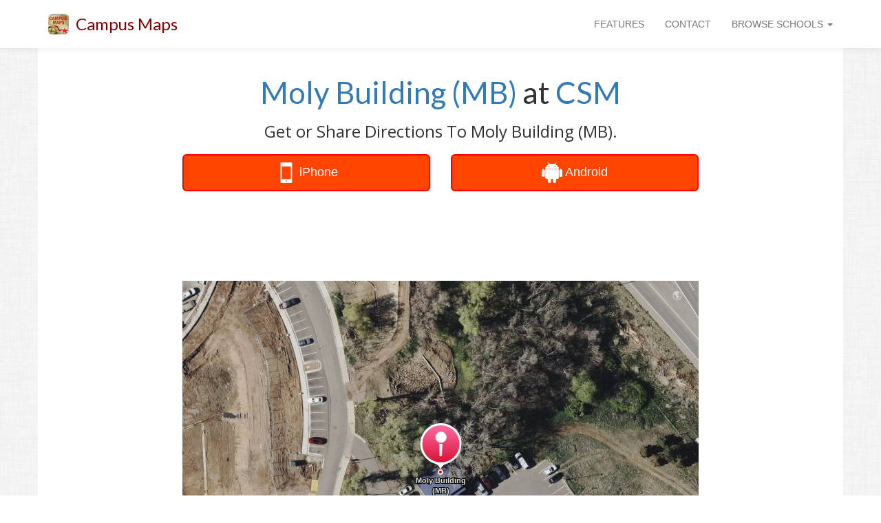

--- FILE ---
content_type: text/html
request_url: https://www.campus-maps.com/colorado-school-of-mines/moly-building-mb/
body_size: 13308
content:
<!doctype html><html lang="en"><meta charset="utf-8"><meta http-equiv="x-ua-compatible" content="IE=edge"><meta name="viewport" content="width=device-width,initial-scale=1,user-scalable=no,minimal-ui"><script src="https://ajax.googleapis.com/ajax/libs/jquery/1.12.4/jquery.min.js"></script>
<script src="https://netdna.bootstrapcdn.com/bootstrap/3.3.7/js/bootstrap.min.js"></script>
<link href="https://fonts.googleapis.com/css?family=Lato" rel="stylesheet"><link href="https://fonts.googleapis.com/css?family=Open+Sans" rel="stylesheet"><link rel="shortcut icon" href="https://www.campus-maps.com/assets/img/48x48.png"><link href="https://netdna.bootstrapcdn.com/bootstrap/3.3.7/css/bootstrap.min.css" rel="stylesheet"><link href="https://netdna.bootstrapcdn.com/font-awesome/4.7.0/css/font-awesome.min.css" rel="stylesheet" type="text/css"><style>body>div{transition:all .25s ease}</style><meta name="google-site-verification" content="UdIigaL-gzXphhi21QJqbMfwzEKxrN_FGET3UAq5uKE"><meta name="ahrefs-site-verification" content="9e276a674a82d216a7ce713e54e6dbdaeea74f512bc5530707fe5388a6cda19f"><title>Moly Building (MB) at CSM</title><meta name="description" content="Map of Moly Building (MB) at Colorado School of Mines"><link rel="canonical" href="https://www.campus-maps.com/colorado-school-of-mines/moly-building-mb/"><script src="https://cdn.apple-mapkit.com/mk/5.x.x/mapkit.js"></script><style>#main_message{text-align:center}#page_headline{margin-top:40px;margin-bottom:20px;font-size:44px;font-family:lato,sans-serif;font-weight:500}#page_subheadline{font-size:24px;font-family:open sans,sans-serif;font-weight:500}@media(max-width:992px){#page_headline{font-size:32px;margin-top:20px}#page_subheadline{font-size:18px}}@media(min-width:768px){body{background-image:url(/assets/img/background.png)}}</style><style>.row{background:#fff}</style><script type="text/javascript">(function(a,e,b,f,g,c,d){a[b]=a[b]||function(){(a[b].q=a[b].q||[]).push(arguments)},c=e.createElement(f),c.async=1,c.src="https://www.clarity.ms/tag/"+g,d=e.getElementsByTagName(f)[0],d.parentNode.insertBefore(c,d)})(window,document,"clarity","script","ou04z8hl9d")</script><script>(function(a,e,f,g,b,c,d){a.GoogleAnalyticsObject=b,a[b]=a[b]||function(){(a[b].q=a[b].q||[]).push(arguments)},a[b].l=1*new Date,c=e.createElement(f),d=e.getElementsByTagName(f)[0],c.async=1,c.src=g,d.parentNode.insertBefore(c,d)})(window,document,'script','//www.google-analytics.com/analytics.js','ga'),ga('create','UA-120904122-1',{cookieDomain:'auto',sampleRate:100,siteSpeedSampleRate:100}),ga('require','displayfeatures'),ga('send','pageview')</script><script>function logAction(a){ga('send','event',{eventCategory:a.cat1,eventAction:a.cat2,eventLabel:a.cat3,eventValue:a.v})}function createAction(b,c,d,e){var a=new Array;return a.cat1=b,a.cat2=c,a.cat3=d,a.v=e,a}</script><style>#global_navbar{min-height:70px}#global_navbar_brand_name,#global_navbar_rightside_content>li>a{padding-top:25px;padding-bottom:0;min-height:70px}#global_navbar_toggle{margin-top:18px;margin-bottom:18px}#navbar_spacer{margin-top:70px}#global_navbar{background:#fff;-webkit-box-shadow:0 2px 8px 0 rgba(50,50,50,8%);box-shadow:0 2px 8px rgba(50,50,50,8%);border:none}#global_navbar_brand_name{color:maroon;font-size:24px;font-family:lato,open sans,Helvetica Neue,Sans-serif}#global_navbar_brand_img{float:left;display:inline;margin-top:20px;margin-right:10px;height:30px}@media(max-width:992px){#global_navbar{min-height:50px}#global_navbar_brand_name,#global_navbar_rightside_content>li>a{padding-top:15px;padding-bottom:0;min-height:50px}#global_navbar_toggle{margin-top:8px;margin-bottom:8px}#global_navbar_brand_name{font-size:18px}#global_navbar_brand_img{margin-top:10px;margin-left:10px;margin-right:0}#navbar_spacer{margin-top:50px}}</style><nav class="navbar navbar-default navbar-fixed-top" id="global_navbar"><div class="container"><div class="navbar-header"><button type="button" class="navbar-toggle collapsed" data-toggle="collapse" data-target="#global_navbar_collapse_content" aria-expanded="false" id="global_navbar_toggle">
<span class="sr-only">Toggle navigation</span>
<span class="icon-bar"></span>
<span class="icon-bar"></span>
<span class="icon-bar"></span></button>
<img id="global_navbar_brand_img" src="https://www.campus-maps.com/assets/img/48x48.png">
<a id="global_navbar_brand_name" class="navbar-brand" href="https://www.campus-maps.com/">Campus Maps</a></div><div class="collapse navbar-collapse" id="global_navbar_collapse_content"><ul class="nav navbar-nav navbar-left" id="global_navbar_leftside_content"></ul><ul class="nav navbar-nav navbar-right" id="global_navbar_rightside_content"><li><a href="https://www.campus-maps.com/#features">FEATURES</a><li><a href="https://www.campus-maps.com/pages/contact/">CONTACT</a><li class="dropdown"><a href="#" class="dropdown-toggle" data-toggle="dropdown" role="button" aria-haspopup="true" aria-expanded="false">BROWSE SCHOOLS
<span class="caret"></span></a><ul class="dropdown-menu" style="max-height:500px;min-width:300px;overflow-y:auto"><li style="text-align:center"><span style="font-size:120%">Search Campus Maps:</span><br><input type="text" class="form-control" autocomplete="off" id="menu_search_box" placeholder="Search By School"><li class="divider"><li><a class="hideable_menu_item" href="https://www.campus-maps.com/acu/">Abilene Christian University Campus Map</a><li><a class="hideable_menu_item" href="https://www.campus-maps.com/adelphi-university/">Adelphi University Campus Map</a><li><a class="hideable_menu_item" href="https://www.campus-maps.com/american-river-college/">American River College Campus Map</a><li><a class="hideable_menu_item" href="https://www.campus-maps.com/american-university/">American University Campus Map</a><li><a class="hideable_menu_item" href="https://www.campus-maps.com/andrews-university/">Andrews University Campus Map</a><li><a class="hideable_menu_item" href="https://www.campus-maps.com/angelo-state-university/">Angelo State University Campus Map</a><li><a class="hideable_menu_item" href="https://www.campus-maps.com/appalachian-state-university/">Appalachian State University Campus Map</a><li><a class="hideable_menu_item" href="https://www.campus-maps.com/arizona-state-university/">Arizona State University Campus Map</a><li><a class="hideable_menu_item" href="https://www.campus-maps.com/armstrong-atlantic-state-university/">Georgia Southern University - Armstrong Campus Map</a><li><a class="hideable_menu_item" href="https://www.campus-maps.com/ashland-university/">Ashland University Campus Map</a><li><a class="hideable_menu_item" href="https://www.campus-maps.com/asu-beebe/">Arkansas State University - Beebe Campus Map</a><li><a class="hideable_menu_item" href="https://www.campus-maps.com/auburn-university/">Auburn University Campus Map</a><li><a class="hideable_menu_item" href="https://www.campus-maps.com/aurora-university/">Aurora University Campus Map</a><li><a class="hideable_menu_item" href="https://www.campus-maps.com/austin-peay-state-university/">Austin Peay State University Campus Map</a><li><a class="hideable_menu_item" href="https://www.campus-maps.com/azusa-pacific-university/">Azusa Pacific University Campus Map</a><li><a class="hideable_menu_item" href="https://www.campus-maps.com/ball-state-university/">Ball State University Campus Map</a><li><a class="hideable_menu_item" href="https://www.campus-maps.com/barry-university/">Barry University Campus Map</a><li><a class="hideable_menu_item" href="https://www.campus-maps.com/baylor/">Baylor University Campus Map</a><li><a class="hideable_menu_item" href="https://www.campus-maps.com/bellevue-university/">Bellevue University Campus Map</a><li><a class="hideable_menu_item" href="https://www.campus-maps.com/belmont-university/">Belmont University Campus Map</a><li><a class="hideable_menu_item" href="https://www.campus-maps.com/bemidji-state-university/">Bemidji State University Campus Map</a><li><a class="hideable_menu_item" href="https://www.campus-maps.com/bentley-university/">Bentley University Campus Map</a><li><a class="hideable_menu_item" href="https://www.campus-maps.com/bhsu/">Black Hills State University Campus Map</a><li><a class="hideable_menu_item" href="https://www.campus-maps.com/biola-university/">Biola University Campus Map</a><li><a class="hideable_menu_item" href="https://www.campus-maps.com/bloomsburg-university/">Bloomsburg University Campus Map</a><li><a class="hideable_menu_item" href="https://www.campus-maps.com/bradley-university/">Bradley University Campus Map</a><li><a class="hideable_menu_item" href="https://www.campus-maps.com/brown-university/">Brown University Campus Map</a><li><a class="hideable_menu_item" href="https://www.campus-maps.com/butler-university/">Butler University Campus Map</a><li><a class="hideable_menu_item" href="https://www.campus-maps.com/byu/">Brigham Young University Campus Map</a><li><a class="hideable_menu_item" href="https://www.campus-maps.com/california-university-of-pennsylvania/">California University of Pennsylvania Campus Map</a><li><a class="hideable_menu_item" href="https://www.campus-maps.com/cameron-university/">Cameron University Campus Map</a><li><a class="hideable_menu_item" href="https://www.campus-maps.com/campbell-university/">Campbell University Campus Map</a><li><a class="hideable_menu_item" href="https://www.campus-maps.com/campbellsville-university/">Campbellsville University Campus Map</a><li><a class="hideable_menu_item" href="https://www.campus-maps.com/cardinal-stritch-university/">Cardinal Stritch University Campus Map</a><li><a class="hideable_menu_item" href="https://www.campus-maps.com/central-michigan-university/">Central Michigan University Campus Map</a><li><a class="hideable_menu_item" href="https://www.campus-maps.com/chicago-state-university/">Chicago State University Campus Map</a><li><a class="hideable_menu_item" href="https://www.campus-maps.com/chico-state/">CSU Chico Campus Map</a><li><a class="hideable_menu_item" href="https://www.campus-maps.com/clemson-university/">Clemson University Campus Map</a><li><a class="hideable_menu_item" href="https://www.campus-maps.com/coastal-carolina-university/">Coastal Carolina University Campus Map</a><li><a class="hideable_menu_item" href="https://www.campus-maps.com/colorado-school-of-mines/">Colorado School of Mines Campus Map</a><li><a class="hideable_menu_item" href="https://www.campus-maps.com/colorado-state-university/">Colorado State University Campus Map</a><li><a class="hideable_menu_item" href="https://www.campus-maps.com/columbia-university/">Columbia University Campus Map</a><li><a class="hideable_menu_item" href="https://www.campus-maps.com/columbus-state-university/">Columbus State University Campus Map</a><li><a class="hideable_menu_item" href="https://www.campus-maps.com/concordia-university-chicago/">Concordia University Chicago Campus Map</a><li><a class="hideable_menu_item" href="https://www.campus-maps.com/coppin-state-university/">Coppin State University Campus Map</a><li><a class="hideable_menu_item" href="https://www.campus-maps.com/cornell-university/">Cornell University Campus Map</a><li><a class="hideable_menu_item" href="https://www.campus-maps.com/csudh/">Cal State Dominguez Hills Campus Map</a><li><a class="hideable_menu_item" href="https://www.campus-maps.com/csuf/">Cal State Fullerton Campus Map</a><li><a class="hideable_menu_item" href="https://www.campus-maps.com/csulb/">Cal State Long Beach Campus Map</a><li><a class="hideable_menu_item" href="https://www.campus-maps.com/csun/">Cal State Northridge Campus Map</a><li><a class="hideable_menu_item" href="https://www.campus-maps.com/csusb/">Cal State San Bernardino Campus Map</a><li><a class="hideable_menu_item" href="https://www.campus-maps.com/csusm/">Cal State San Marcos Campus Map</a><li><a class="hideable_menu_item" href="https://www.campus-maps.com/csustan/">CSU Stanislaus Campus Map</a><li><a class="hideable_menu_item" href="https://www.campus-maps.com/cu-boulder/">University of Colorado Boulder Campus Map</a><li><a class="hideable_menu_item" href="https://www.campus-maps.com/cuw/">Concordia University Wisconsin Campus Map</a><li><a class="hideable_menu_item" href="https://www.campus-maps.com/dartmouth-college/">Dartmouth College Campus Map</a><li><a class="hideable_menu_item" href="https://www.campus-maps.com/delta-state-university/">Delta State University Campus Map</a><li><a class="hideable_menu_item" href="https://www.campus-maps.com/depaul-university/">DePaul University Campus Map</a><li><a class="hideable_menu_item" href="https://www.campus-maps.com/drexel-university/">Drexel University Campus Map</a><li><a class="hideable_menu_item" href="https://www.campus-maps.com/east-carolina-university/">East Carolina University Campus Map</a><li><a class="hideable_menu_item" href="https://www.campus-maps.com/east-central-university/">East Central University Campus Map</a><li><a class="hideable_menu_item" href="https://www.campus-maps.com/eastern-michigan-university/">Eastern Michigan University Campus Map</a><li><a class="hideable_menu_item" href="https://www.campus-maps.com/edinboro/">Edinboro University Campus Map</a><li><a class="hideable_menu_item" href="https://www.campus-maps.com/emporia-state-university/">Emporia State University Campus Map</a><li><a class="hideable_menu_item" href="https://www.campus-maps.com/enmu-roswell/">Eastern New Mexico University Roswell Campus Map</a><li><a class="hideable_menu_item" href="https://www.campus-maps.com/enmu/">Eastern New Mexico University Campus Map</a><li><a class="hideable_menu_item" href="https://www.campus-maps.com/ewu/">Eastern Washington University Campus Map</a><li><a class="hideable_menu_item" href="https://www.campus-maps.com/fairmont-state-university/">Fairmont State University Campus Map</a><li><a class="hideable_menu_item" href="https://www.campus-maps.com/fau/">Florida Atlantic University - Boca Raton Campus Map</a><li><a class="hideable_menu_item" href="https://www.campus-maps.com/ferris-state-university/">Ferris State University Campus Map</a><li><a class="hideable_menu_item" href="https://www.campus-maps.com/fiu/">Florida International University Campus Map</a><li><a class="hideable_menu_item" href="https://www.campus-maps.com/florida-state-university/">Florida State University Campus Map</a><li><a class="hideable_menu_item" href="https://www.campus-maps.com/fresno-state/">Fresno State Campus Map</a><li><a class="hideable_menu_item" href="https://www.campus-maps.com/gannon-university/">Gannon University Campus Map</a><li><a class="hideable_menu_item" href="https://www.campus-maps.com/georgia-southern/">Georgia Southern University - Statesboro Campus Map</a><li><a class="hideable_menu_item" href="https://www.campus-maps.com/gmu/">George Mason University Campus Map</a><li><a class="hideable_menu_item" href="https://www.campus-maps.com/gonzaga-university/">Gonzaga University Campus Map</a><li><a class="hideable_menu_item" href="https://www.campus-maps.com/grand-canyon-university/">Grand Canyon University Campus Map</a><li><a class="hideable_menu_item" href="https://www.campus-maps.com/gsu/">Georgia State University Campus Map</a><li><a class="hideable_menu_item" href="https://www.campus-maps.com/hamline-university/">Hamline University Campus Map</a><li><a class="hideable_menu_item" href="https://www.campus-maps.com/hampton-university/">Hampton University Campus Map</a><li><a class="hideable_menu_item" href="https://www.campus-maps.com/hofstra-university/">Hofstra University Campus Map</a><li><a class="hideable_menu_item" href="https://www.campus-maps.com/humboldt-state-university/">Cal Poly Humboldt Campus Map</a><li><a class="hideable_menu_item" href="https://www.campus-maps.com/idaho-state-university/">Idaho State University - Pocatello Campus Map</a><li><a class="hideable_menu_item" href="https://www.campus-maps.com/iit/">Illinois Institute of Technology Campus Map</a><li><a class="hideable_menu_item" href="https://www.campus-maps.com/illinois-state/">Illinois State University Campus Map</a><li><a class="hideable_menu_item" href="https://www.campus-maps.com/indiana-state-university/">Indiana State University Campus Map</a><li><a class="hideable_menu_item" href="https://www.campus-maps.com/iowa-state-university/">Iowa State University Campus Map</a><li><a class="hideable_menu_item" href="https://www.campus-maps.com/iu/">Indiana University - Bloomington Campus Map</a><li><a class="hideable_menu_item" href="https://www.campus-maps.com/iun/">Indiana University Northwest Campus Map</a><li><a class="hideable_menu_item" href="https://www.campus-maps.com/iupui/">Indiana University Indianapolis Campus Map</a><li><a class="hideable_menu_item" href="https://www.campus-maps.com/ius/">Indiana University Southeast Campus Map</a><li><a class="hideable_menu_item" href="https://www.campus-maps.com/k-state-salina/">Kansas State University Salina Campus Map</a><li><a class="hideable_menu_item" href="https://www.campus-maps.com/k-state/">Kansas State University Campus Map</a><li><a class="hideable_menu_item" href="https://www.campus-maps.com/kean-university/">Kean University Campus Map</a><li><a class="hideable_menu_item" href="https://www.campus-maps.com/kennesaw/">Kennesaw State University Campus Map</a><li><a class="hideable_menu_item" href="https://www.campus-maps.com/kent-state-university/">Kent State University Campus Map</a><li><a class="hideable_menu_item" href="https://www.campus-maps.com/ku/">University of Kansas Campus Map</a><li><a class="hideable_menu_item" href="https://www.campus-maps.com/kutztown-university/">Kutztown University Campus Map</a><li><a class="hideable_menu_item" href="https://www.campus-maps.com/lamar-university/">Lamar University Campus Map</a><li><a class="hideable_menu_item" href="https://www.campus-maps.com/lee-university/">Lee University Campus Map</a><li><a class="hideable_menu_item" href="https://www.campus-maps.com/liberty-university/">Liberty University Campus Map</a><li><a class="hideable_menu_item" href="https://www.campus-maps.com/llu/">Loma Linda University Campus Map</a><li><a class="hideable_menu_item" href="https://www.campus-maps.com/loyola-marymount-university/">Loyola Marymount University Campus Map</a><li><a class="hideable_menu_item" href="https://www.campus-maps.com/loyola-university-new-orleans/">Loyola University New Orleans Campus Map</a><li><a class="hideable_menu_item" href="https://www.campus-maps.com/lsu/">Louisiana State University Campus Map</a><li><a class="hideable_menu_item" href="https://www.campus-maps.com/lsus/">Louisiana State University - Shreveport Campus Map</a><li><a class="hideable_menu_item" href="https://www.campus-maps.com/madonna-university/">Madonna University Campus Map</a><li><a class="hideable_menu_item" href="https://www.campus-maps.com/marquette/">Marquette University Campus Map</a><li><a class="hideable_menu_item" href="https://www.campus-maps.com/marshall-university/">Marshall University Campus Map</a><li><a class="hideable_menu_item" href="https://www.campus-maps.com/mga-cochran/">Middle Georgia State University - Cochran Campus Map</a><li><a class="hideable_menu_item" href="https://www.campus-maps.com/mga/">Middle Georgia State University - Macon Campus Map</a><li><a class="hideable_menu_item" href="https://www.campus-maps.com/miami-university/">Miami University Campus Map</a><li><a class="hideable_menu_item" href="https://www.campus-maps.com/michigan-state-university/">Michigan State University Campus Map</a><li><a class="hideable_menu_item" href="https://www.campus-maps.com/mit/">Massachusetts Institute of Technology Campus Map</a><li><a class="hideable_menu_item" href="https://www.campus-maps.com/morehead-state-university/">Morehead State University Campus Map</a><li><a class="hideable_menu_item" href="https://www.campus-maps.com/mtsu/">Middle Tennessee State University Campus Map</a><li><a class="hideable_menu_item" href="https://www.campus-maps.com/murray-state-university/">Murray State University Campus Map</a><li><a class="hideable_menu_item" href="https://www.campus-maps.com/mwsu/">Midwestern State University Campus Map</a><li><a class="hideable_menu_item" href="https://www.campus-maps.com/niu/">Northern Illinois University Campus Map</a><li><a class="hideable_menu_item" href="https://www.campus-maps.com/njcu/">New Jersey City University Campus Map</a><li><a class="hideable_menu_item" href="https://www.campus-maps.com/nku/">Northern Kentucky University Campus Map</a><li><a class="hideable_menu_item" href="https://www.campus-maps.com/nmhu/">New Mexico Highlands University Campus Map</a><li><a class="hideable_menu_item" href="https://www.campus-maps.com/nmsu/">New Mexico State University Campus Map</a><li><a class="hideable_menu_item" href="https://www.campus-maps.com/north-carolina-central-university/">North Carolina Central University Campus Map</a><li><a class="hideable_menu_item" href="https://www.campus-maps.com/northern-arizona-university/">Northern Arizona University Campus Map</a><li><a class="hideable_menu_item" href="https://www.campus-maps.com/nova-southeastern-university/">Nova Southeastern University - Fort Lauderdale/Davie Campus Map</a><li><a class="hideable_menu_item" href="https://www.campus-maps.com/nyu/">New York University Campus Map</a><li><a class="hideable_menu_item" href="https://www.campus-maps.com/oakland-university/">Oakland University Campus Map</a><li><a class="hideable_menu_item" href="https://www.campus-maps.com/ohio-state-university/">Ohio State University Campus Map</a><li><a class="hideable_menu_item" href="https://www.campus-maps.com/ole-miss/">University of Mississippi Campus Map</a><li><a class="hideable_menu_item" href="https://www.campus-maps.com/oregon-state-university/">Oregon State University Campus Map</a><li><a class="hideable_menu_item" href="https://www.campus-maps.com/osuokc/">Oklahoma State University - Oklahoma City Campus Map</a><li><a class="hideable_menu_item" href="https://www.campus-maps.com/ou/">University of Oklahoma Campus Map</a><li><a class="hideable_menu_item" href="https://www.campus-maps.com/penn-state-harrisburg/">Penn State Harrisburg Campus Map</a><li><a class="hideable_menu_item" href="https://www.campus-maps.com/pepperdine-university/">Pepperdine University Campus Map</a><li><a class="hideable_menu_item" href="https://www.campus-maps.com/portland-state-university/">Portland State University Campus Map</a><li><a class="hideable_menu_item" href="https://www.campus-maps.com/princeton-university/">Princeton University Campus Map</a><li><a class="hideable_menu_item" href="https://www.campus-maps.com/psu/">Penn State Campus Map</a><li><a class="hideable_menu_item" href="https://www.campus-maps.com/purdue-university/">Purdue University Campus Map</a><li><a class="hideable_menu_item" href="https://www.campus-maps.com/pvamu/">Prairie View A & M University Campus Map</a><li><a class="hideable_menu_item" href="https://www.campus-maps.com/rice-university/">Rice University Campus Map</a><li><a class="hideable_menu_item" href="https://www.campus-maps.com/rit/">Rochester Institute of Technology Campus Map</a><li><a class="hideable_menu_item" href="https://www.campus-maps.com/rsu/">Rogers State University Campus Map</a><li><a class="hideable_menu_item" href="https://www.campus-maps.com/rwu/">Roger Williams University Campus Map</a><li><a class="hideable_menu_item" href="https://www.campus-maps.com/sac-state/">Sacramento State Campus Map</a><li><a class="hideable_menu_item" href="https://www.campus-maps.com/saint-edwards-university/">Saint Edward's University Campus Map</a><li><a class="hideable_menu_item" href="https://www.campus-maps.com/saint-xavier-university/">Saint Xavier University Campus Map</a><li><a class="hideable_menu_item" href="https://www.campus-maps.com/salem-state-university/">Salem State University Campus Map</a><li><a class="hideable_menu_item" href="https://www.campus-maps.com/samford-university/">Samford University Campus Map</a><li><a class="hideable_menu_item" href="https://www.campus-maps.com/san-diego-state-university/">San Diego State University Campus Map</a><li><a class="hideable_menu_item" href="https://www.campus-maps.com/santa-ana-college/">Santa Ana College Campus Map</a><li><a class="hideable_menu_item" href="https://www.campus-maps.com/savannah-state-university/">Savannah State University Campus Map</a><li><a class="hideable_menu_item" href="https://www.campus-maps.com/scsu/">Saint Cloud State University Campus Map</a><li><a class="hideable_menu_item" href="https://www.campus-maps.com/seattle-university/">Seattle University Campus Map</a><li><a class="hideable_menu_item" href="https://www.campus-maps.com/sfsu/">San Francisco State University Campus Map</a><li><a class="hideable_menu_item" href="https://www.campus-maps.com/shawnee-state-university/">Shawnee State University Campus Map</a><li><a class="hideable_menu_item" href="https://www.campus-maps.com/shsu/">Sam Houston State University Campus Map</a><li><a class="hideable_menu_item" href="https://www.campus-maps.com/siue/">Southern Illinois University Edwardsville Campus Map</a><li><a class="hideable_menu_item" href="https://www.campus-maps.com/sjsu/">San Jose State University Campus Map</a><li><a class="hideable_menu_item" href="https://www.campus-maps.com/slu/">Saint Louis University Campus Map</a><li><a class="hideable_menu_item" href="https://www.campus-maps.com/sou/">Southern Oregon University Campus Map</a><li><a class="hideable_menu_item" href="https://www.campus-maps.com/south-dakota-state-university/">South Dakota State University Campus Map</a><li><a class="hideable_menu_item" href="https://www.campus-maps.com/southern-illinois-university-carbondale/">Southern Illinois University Carbondale Campus Map</a><li><a class="hideable_menu_item" href="https://www.campus-maps.com/southern-miss/">Southern Miss Campus Map</a><li><a class="hideable_menu_item" href="https://www.campus-maps.com/stanford-university/">Stanford University Campus Map</a><li><a class="hideable_menu_item" href="https://www.campus-maps.com/stc/">South Texas College Campus Map</a><li><a class="hideable_menu_item" href="https://www.campus-maps.com/stevens-institute-of-technology/">Stevens Institute of Technology Campus Map</a><li><a class="hideable_menu_item" href="https://www.campus-maps.com/stony-brook-university/">Stony Brook University Campus Map</a><li><a class="hideable_menu_item" href="https://www.campus-maps.com/swosu/">Southwestern Oklahoma State University Campus Map</a><li><a class="hideable_menu_item" href="https://www.campus-maps.com/syracuse-university/">Syracuse University Campus Map</a><li><a class="hideable_menu_item" href="https://www.campus-maps.com/tamiu/">Texas A&M International University Campus Map</a><li><a class="hideable_menu_item" href="https://www.campus-maps.com/tamu/">Texas A&M University Campus Map</a><li><a class="hideable_menu_item" href="https://www.campus-maps.com/tamucc/">Texas A&M - Corpus Christi Campus Map</a><li><a class="hideable_menu_item" href="https://www.campus-maps.com/tamuk/">Texas A&M - Kingsville Campus Map</a><li><a class="hideable_menu_item" href="https://www.campus-maps.com/temple-university/">Temple University Campus Map</a><li><a class="hideable_menu_item" href="https://www.campus-maps.com/tennessee-technological-university/">Tennessee Technological University Campus Map</a><li><a class="hideable_menu_item" href="https://www.campus-maps.com/texas-southern-university/">Texas Southern University Campus Map</a><li><a class="hideable_menu_item" href="https://www.campus-maps.com/texas-state-university/">Texas State University Campus Map</a><li><a class="hideable_menu_item" href="https://www.campus-maps.com/towson/">Towson University Campus Map</a><li><a class="hideable_menu_item" href="https://www.campus-maps.com/twu/">Texas Woman's University Campus Map</a><li><a class="hideable_menu_item" href="https://www.campus-maps.com/uaa/">University of Alaska Anchorage Campus Map</a><li><a class="hideable_menu_item" href="https://www.campus-maps.com/uafs/">University of Arkansas-Fort Smith Campus Map</a><li><a class="hideable_menu_item" href="https://www.campus-maps.com/ualr/">University of Arkansas at Little Rock Campus Map</a><li><a class="hideable_menu_item" href="https://www.campus-maps.com/ub/">University at Buffalo Campus Map</a><li><a class="hideable_menu_item" href="https://www.campus-maps.com/uccs/">University of Colorado Colorado Springs Campus Map</a><li><a class="hideable_menu_item" href="https://www.campus-maps.com/ucf/">University of Central Florida Campus Map</a><li><a class="hideable_menu_item" href="https://www.campus-maps.com/uconn/">University of Connecticut, Storrs Campus Map</a><li><a class="hideable_menu_item" href="https://www.campus-maps.com/udel/">University of Delaware Campus Map</a><li><a class="hideable_menu_item" href="https://www.campus-maps.com/uis/">University of Illinois at Springfield Campus Map</a><li><a class="hideable_menu_item" href="https://www.campus-maps.com/uiuc/">University of Illinois at Urbana-Champaign Campus Map</a><li><a class="hideable_menu_item" href="https://www.campus-maps.com/uiw/">University of the Incarnate Word Campus Map</a><li><a class="hideable_menu_item" href="https://www.campus-maps.com/ul-lafayette/">University of Louisiana at Lafayette Campus Map</a><li><a class="hideable_menu_item" href="https://www.campus-maps.com/umass-amherst/">University of Massachusetts Amherst Campus Map</a><li><a class="hideable_menu_item" href="https://www.campus-maps.com/umbc/">University of Maryland-Baltimore County Campus Map</a><li><a class="hideable_menu_item" href="https://www.campus-maps.com/umd/">University of Maryland Campus Map</a><li><a class="hideable_menu_item" href="https://www.campus-maps.com/umes/">University of Maryland Eastern Shore Campus Map</a><li><a class="hideable_menu_item" href="https://www.campus-maps.com/umsl/">University of Missouri-St Louis Campus Map</a><li><a class="hideable_menu_item" href="https://www.campus-maps.com/umt/">University of Montana Campus Map</a><li><a class="hideable_menu_item" href="https://www.campus-maps.com/unc/">UNC Chapel Hill Campus Map</a><li><a class="hideable_menu_item" href="https://www.campus-maps.com/unca/">UNC Asheville Campus Map</a><li><a class="hideable_menu_item" href="https://www.campus-maps.com/uncc/">UNC Charlotte Campus Map</a><li><a class="hideable_menu_item" href="https://www.campus-maps.com/uncw/">University of North Carolina Wilmington Campus Map</a><li><a class="hideable_menu_item" href="https://www.campus-maps.com/uni/">University of Northern Iowa Campus Map</a><li><a class="hideable_menu_item" href="https://www.campus-maps.com/united-states-naval-academy/">United States Naval Academy Campus Map</a><li><a class="hideable_menu_item" href="https://www.campus-maps.com/university-of-alabama/">The University of Alabama Campus Map</a><li><a class="hideable_menu_item" href="https://www.campus-maps.com/university-of-arizona/">University of Arizona Campus Map</a><li><a class="hideable_menu_item" href="https://www.campus-maps.com/university-of-baltimore/">University of Baltimore Campus Map</a><li><a class="hideable_menu_item" href="https://www.campus-maps.com/university-of-california-berkeley/">UC Berkeley Campus Map</a><li><a class="hideable_menu_item" href="https://www.campus-maps.com/university-of-california-los-angeles/">University of California Los Angeles Campus Map</a><li><a class="hideable_menu_item" href="https://www.campus-maps.com/university-of-cincinnati/">University of Cincinnati Campus Map</a><li><a class="hideable_menu_item" href="https://www.campus-maps.com/university-of-florida/">University of Florida Campus Map</a><li><a class="hideable_menu_item" href="https://www.campus-maps.com/university-of-iowa/">University of Iowa Campus Map</a><li><a class="hideable_menu_item" href="https://www.campus-maps.com/university-of-maine/">University of Maine Campus Map</a><li><a class="hideable_menu_item" href="https://www.campus-maps.com/university-of-memphis/">University of Memphis Campus Map</a><li><a class="hideable_menu_item" href="https://www.campus-maps.com/university-of-michigan-dearborn/">University of Michigan-Dearborn Campus Map</a><li><a class="hideable_menu_item" href="https://www.campus-maps.com/university-of-michigan/">University of Michigan Campus Map</a><li><a class="hideable_menu_item" href="https://www.campus-maps.com/university-of-missouri/">University of Missouri Campus Map</a><li><a class="hideable_menu_item" href="https://www.campus-maps.com/university-of-oregon/">University of Oregon Campus Map</a><li><a class="hideable_menu_item" href="https://www.campus-maps.com/university-of-san-francisco/">University of San Francisco Campus Map</a><li><a class="hideable_menu_item" href="https://www.campus-maps.com/university-of-south-dakota/">University of South Dakota Campus Map</a><li><a class="hideable_menu_item" href="https://www.campus-maps.com/university-of-south-florida/">University of South Florida - Tampa Campus Map</a><li><a class="hideable_menu_item" href="https://www.campus-maps.com/university-of-southern-indiana/">University of Southern Indiana Campus Map</a><li><a class="hideable_menu_item" href="https://www.campus-maps.com/university-of-utah/">University of Utah Campus Map</a><li><a class="hideable_menu_item" href="https://www.campus-maps.com/university-of-wisconsin-eau-claire/">University of Wisconsin-Eau Claire Campus Map</a><li><a class="hideable_menu_item" href="https://www.campus-maps.com/university-of-wisconsin-madison/">University of Wisconsin-Madison Campus Map</a><li><a class="hideable_menu_item" href="https://www.campus-maps.com/university-of-wisconsin-milwaukee/">University of Wisconsin-Milwaukee Campus Map</a><li><a class="hideable_menu_item" href="https://www.campus-maps.com/unk/">University of Nebraska at Kearney Campus Map</a><li><a class="hideable_menu_item" href="https://www.campus-maps.com/unl/">University of Nebraska-Lincoln Campus Map</a><li><a class="hideable_menu_item" href="https://www.campus-maps.com/unlv/">University of Nevada-Las Vegas Campus Map</a><li><a class="hideable_menu_item" href="https://www.campus-maps.com/unm/">University of New Mexico Campus Map</a><li><a class="hideable_menu_item" href="https://www.campus-maps.com/uno/">University of Nebraska Omaha Campus Map</a><li><a class="hideable_menu_item" href="https://www.campus-maps.com/unr/">University of Nevada-Reno Campus Map</a><li><a class="hideable_menu_item" href="https://www.campus-maps.com/upenn/">University of Pennsylvania Campus Map</a><li><a class="hideable_menu_item" href="https://www.campus-maps.com/usc/">University of Southern California Campus Map</a><li><a class="hideable_menu_item" href="https://www.campus-maps.com/usfsp/">University of South Florida - St. Petersburg Campus Map</a><li><a class="hideable_menu_item" href="https://www.campus-maps.com/ust/">University of St. Thomas Campus Map</a><li><a class="hideable_menu_item" href="https://www.campus-maps.com/usu/">Utah State University Campus Map</a><li><a class="hideable_menu_item" href="https://www.campus-maps.com/ut-arlington/">UT Arlington Campus Map</a><li><a class="hideable_menu_item" href="https://www.campus-maps.com/ut-austin/">The University of Texas at Austin Campus Map</a><li><a class="hideable_menu_item" href="https://www.campus-maps.com/ut/">The University of Tampa Campus Map</a><li><a class="hideable_menu_item" href="https://www.campus-maps.com/utd/">UT Dallas Campus Map</a><li><a class="hideable_menu_item" href="https://www.campus-maps.com/utk/">The University of Tennessee Campus Map</a><li><a class="hideable_menu_item" href="https://www.campus-maps.com/utsa/">The University of Texas at San Antonio Campus Map</a><li><a class="hideable_menu_item" href="https://www.campus-maps.com/uva/">University of Virginia Campus Map</a><li><a class="hideable_menu_item" href="https://www.campus-maps.com/uw-parkside/">University of Wisconsin-Parkside Campus Map</a><li><a class="hideable_menu_item" href="https://www.campus-maps.com/uw-tacoma/">University of Washington-Tacoma Campus Map</a><li><a class="hideable_menu_item" href="https://www.campus-maps.com/uw/">University of Washington Campus Map</a><li><a class="hideable_menu_item" href="https://www.campus-maps.com/uwgb/">University of Wisconsin-Green Bay Campus Map</a><li><a class="hideable_menu_item" href="https://www.campus-maps.com/uww/">UW Whitewater Campus Map</a><li><a class="hideable_menu_item" href="https://www.campus-maps.com/vanderbilt-university/">Vanderbilt University Campus Map</a><li><a class="hideable_menu_item" href="https://www.campus-maps.com/villanova-university/">Villanova University Campus Map</a><li><a class="hideable_menu_item" href="https://www.campus-maps.com/vincennes-university/">Vincennes University Campus Map</a><li><a class="hideable_menu_item" href="https://www.campus-maps.com/virginia-tech/">Virginia Tech Campus Map</a><li><a class="hideable_menu_item" href="https://www.campus-maps.com/washburn-university/">Washburn University Campus Map</a><li><a class="hideable_menu_item" href="https://www.campus-maps.com/washington-state-university/">Washington State University Campus Map</a><li><a class="hideable_menu_item" href="https://www.campus-maps.com/wayne-state-university/">Wayne State University Campus Map</a><li><a class="hideable_menu_item" href="https://www.campus-maps.com/wbu/">Wayland Baptist University Campus Map</a><li><a class="hideable_menu_item" href="https://www.campus-maps.com/webster-university/">Webster University Campus Map</a><li><a class="hideable_menu_item" href="https://www.campus-maps.com/west-point/">United States Military Academy Campus Map</a><li><a class="hideable_menu_item" href="https://www.campus-maps.com/wichita-state-university/">Wichita State University Campus Map</a><li><a class="hideable_menu_item" href="https://www.campus-maps.com/widener-university/">Widener University Campus Map</a><li><a class="hideable_menu_item" href="https://www.campus-maps.com/winona-state-university/">Winona State University Campus Map</a><li><a class="hideable_menu_item" href="https://www.campus-maps.com/wit/">Wentworth Institute of Technology Campus Map</a><li><a class="hideable_menu_item" href="https://www.campus-maps.com/wright-state/">Wright State University Campus Map</a><li><a class="hideable_menu_item" href="https://www.campus-maps.com/yale-university/">Yale University Campus Map</a></ul><script>$(function(){var a=$('.hideable_menu_item');$('#menu_search_box').keyup(function(){var b=$.trim($(this).val()).replace(/ +/g,' ').toLowerCase();a.show().filter(function(){var a=$(this).text().replace(/\s+/g,' ').toLowerCase();return!~a.indexOf(b)}).hide()})}),$('.dropdown-menu input, .dropdown-menu label').click(function(a){a.stopPropagation()})</script></ul></div></div></nav><div id="navbar_spacer"></div><script async src="//pagead2.googlesyndication.com/pagead/js/adsbygoogle.js"></script>
<script>(adsbygoogle=window.adsbygoogle||[]).push({google_ad_client:"ca-pub-3022955159186118"})</script><div id="main_content"><div class="container" id="main_container"><div class="row" id="main_message"><div class="col-sm-12"><h1 id="page_headline"><a href="https://www.campus-maps.com/colorado-school-of-mines/moly-building-mb/">Moly Building (MB)</a> at
<a href="https://www.campus-maps.com/colorado-school-of-mines/">CSM</a></h1><h3 id="page_subheadline">Get or Share Directions To Moly Building (MB).</h3></div></div><div class="row" id="app_store_download_buttons"><div class="col-sm-4 col-sm-offset-2"><h3 style="margin-top:10px;margin-bottom:10px"><a href="https://apps.apple.com/app/apple-store/id454084144?pt=635578&ct=web_location&mt=8" class="btn btn-link btn-lg btn-block" style="background-color:#ff4500;border:2px solid red;color:#f5f5f5" onclick="logAction(createAction(&#34;click&#34;,&#34;download&#34;,&#34;download_link_ios&#34;,&#34;1&#34;))" id="download_body_ios"><img src="https://www.campus-maps.com/assets/img/iphone_icon.png" style="height:30px;width:30px" alt="iPhone Icon"></img>
<span class="button_text" style="color:#fff">iPhone</span></a></h3></div><div class="col-sm-4"><h3 style="margin-top:10px;margin-bottom:10px"><a href="https://play.google.com/store/apps/details?id=com.campusmaps" class="btn btn-link btn-lg btn-block" style="background-color:#ff4500;border:2px solid red;color:#f5f5f5" onclick="logAction(createAction(&#34;click&#34;,&#34;download&#34;,&#34;download_link_android&#34;,&#34;1&#34;))" id="download_body_android"><img src="https://www.campus-maps.com/assets/img/android_icon.png" style="height:30px;width:30px" alt="Android Icon"></img>
<span class="button_text" style="color:#fff">Android</span></a></h3></div></div></div></div><div id="map_content"><div class="container"><div class="row" style="max-height:90px;text-align:center;padding-top:10px"><div class="col-sm-8 col-sm-offset-2" style="max-height:90px;padding-left:0;padding-right:0;text-align:center"><ins class="adsbygoogle" style="display:inline-block;width:728px;height:90px" data-ad-client="ca-pub-3022955159186118" data-ad-slot="9070843472"></ins>
<script>(adsbygoogle=window.adsbygoogle||[]).push({})</script></div></div><div class="row"><div class="col-sm-8 col-sm-offset-2" style="padding-top:20px" id="map_column"><div class="row"><div class="col-sm-12"><div id="map_canvas"></div></div></div><div class="row"><div class="col-sm-12"><div id="map_infobox"><div class="row"><div class="col-sm-12"><h5 style="display:inline-block">Link to this map:&nbsp;</h5><a href="https://www.campus-maps.com/colorado-school-of-mines/moly-building-mb/">https://www.campus-maps.com/colorado-school-of-mines/moly-building-mb/</a></div></div></div></div></div></div><div class="col-sm-2" style="text-align:center;padding-top:20px"><ins class="adsbygoogle" style="display:inline-block;width:160px;height:600px" data-ad-client="ca-pub-3022955159186118" data-ad-slot="2004919613"></ins>
<script>(adsbygoogle=window.adsbygoogle||[]).push({})</script></div></div></div></div><div id="building_content"><div class="building_list" id="building_list"><div class="container"><div class="row"><div class="col-sm-10 col-sm-offset-1" style="text-align:center;min-height:500px"><h3 style="margin-top:20px;margin-bottom:20px">Find Anything on the
<a href="https://www.campus-maps.com/colorado-school-of-mines/">CSM Campus Map</a>:</h3><table class="table table-striped table-bordered table-hover"><thead><tr><td><span class="control-label"></span><td style="text-align:center"><form class="form-horizontal" style="margin-bottom:0"><div class="form-group" style="margin-bottom:0"><label for="search" class="col-sm-2 control-label" style="padding-left:0;padding-right:0">Building Name:</label><div class="col-sm-9"><input type="text" class="form-control" style="margin-bottom:0" autocomplete="off" onclick="logAction(createAction(&#34;click&#34;,&#34;search&#34;,&#34;building_list_search&#34;,&#34;1&#34;))" id="search" placeholder="Type to start searching..."></div></div></form><tbody id="locationTableBody"><tr><td>1<td><a href="https://www.campus-maps.com/colorado-school-of-mines/1600-jackson/">1600 Jackson (JK)</a><tr><td>2<td><a href="https://www.campus-maps.com/colorado-school-of-mines/1750-jackson/">1750 Jackson (JA)</a><tr><td>3<td><a href="https://www.campus-maps.com/colorado-school-of-mines/alderson-hall-ah/">Alderson Hall (AH)</a><tr><td>4<td><a href="https://www.campus-maps.com/colorado-school-of-mines/alpha-phi-sorority-z4/">Alpha Phi Sorority (Z4)</a><tr><td>5<td><a href="https://www.campus-maps.com/colorado-school-of-mines/alpha-tau-omega-fraternity/">Alpha Tau Omega Fraternity</a><tr><td>6<td><a href="https://www.campus-maps.com/colorado-school-of-mines/aqwatec-ze-zf-and-zp/">Aqwatec (ZE, ZF & ZP)</a><tr><td>7<td><a href="https://www.campus-maps.com/colorado-school-of-mines/arthur-lakes-library-lb/">Arthur Lakes Library (LB)</a><tr><td>8<td><a href="https://www.campus-maps.com/colorado-school-of-mines/aspen-hall-z2/">Aspen Hall (Z2)</a><tr><td>9<td><a href="https://www.campus-maps.com/colorado-school-of-mines/beck-venture-center/">Beck Venture Center (VC)</a><tr><td>10<td><a href="https://www.campus-maps.com/colorado-school-of-mines/student-center-sc/">Ben H. Parker Student Center (SC)</a><tr><td>11<td><a href="https://www.campus-maps.com/colorado-school-of-mines/berthoud-hall/">Berthoud Hall (BE)</a><tr><td>12<td><a href="https://www.campus-maps.com/colorado-school-of-mines/beta-theta-pi-fraternity/">Beta Theta Pi Fraternity</a><tr><td>13<td><a href="https://www.campus-maps.com/colorado-school-of-mines/bradford-hall-br/">Bradford Hall (BR)</a><tr><td>14<td><a href="https://www.campus-maps.com/colorado-school-of-mines/brown-hall-bb/">Brown Hall (BB)</a><tr><td>15<td><a href="https://www.campus-maps.com/colorado-school-of-mines/campus-store/">Campus Store</a><tr><td>16<td><a href="https://www.campus-maps.com/colorado-school-of-mines/casa/">CASA - Center for Academic Services & Advising (Z2)</a><tr><td>17<td><a href="https://www.campus-maps.com/colorado-school-of-mines/central-storage-and-receiving/">Central Storage and Receiving (CR)</a><tr><td>18<td><a href="https://www.campus-maps.com/colorado-school-of-mines/chauvenet-hall-ch/">Chauvenet Hall (CH)</a><tr><td>19<td><a href="https://www.campus-maps.com/colorado-school-of-mines/cheuvront-commons/">Cheuvront Commons</a><tr><td>20<td><a href="https://www.campus-maps.com/colorado-school-of-mines/clear-creek-athletic-complex/">Clear Creek Athletic Complex</a><tr><td>21<td><a href="https://www.campus-maps.com/colorado-school-of-mines/colorado-geological-survey/">Colorado Geological Survey</a><tr><td>22<td><a href="https://www.campus-maps.com/colorado-school-of-mines/coolbaugh-hall-co/">Coolbaugh Hall (CO)</a><tr><td>23<td><a href="https://www.campus-maps.com/colorado-school-of-mines/coolbaugh-house-zo/">Coolbaugh House (ZO)</a><tr><td>24<td><a href="https://www.campus-maps.com/colorado-school-of-mines/coorstek-center/">CoorsTek Center (CK)</a><tr><td>25<td><a href="https://www.campus-maps.com/colorado-school-of-mines/ctlm-ct/">CTLM (CT)</a><tr><td>26<td><a href="https://www.campus-maps.com/colorado-school-of-mines/earth-mechanics-institute-emi/">Earth Mechanics Institute (EMI)</a><tr><td>27<td><a href="https://www.campus-maps.com/colorado-school-of-mines/east-clasroom-building/">East Clasroom Building</a><tr><td>28<td><a href="https://www.campus-maps.com/colorado-school-of-mines/elm-residence-hall/">Elm Residence Hall (EL)</a><tr><td>29<td><a href="https://www.campus-maps.com/colorado-school-of-mines/engineering-hall/">Engineering Hall (EH)</a><tr><td>30<td><a href="https://www.campus-maps.com/colorado-school-of-mines/engineering-hall-annex-ea/">Engineering Hall Annex (EA)</a><tr><td>31<td><a href="https://www.campus-maps.com/colorado-school-of-mines/general-research-lab-grl-rl/">General Research Lab - GRL (RL)</a><tr><td>32<td><a href="https://www.campus-maps.com/colorado-school-of-mines/general-research-lab-annex/">General Research Lab Annex (GA)</a><tr><td>33<td><a href="https://www.campus-maps.com/colorado-school-of-mines/geology-museum-rl/">Geology Museum (RL)</a><tr><td>34<td><a href="https://www.campus-maps.com/colorado-school-of-mines/green-center-gc/">Green Center (GC)</a><tr><td>35<td><a href="https://www.campus-maps.com/colorado-school-of-mines/guggenheim-hall-gh/">Guggenheim Hall (GH)</a><tr><td>36<td><a href="https://www.campus-maps.com/colorado-school-of-mines/harold-and-patricia-korell-athletics-center/">Harold and Patricia Korell Athletics Center (AC6)</a><tr><td>37<td><a href="https://www.campus-maps.com/colorado-school-of-mines/heating-plant-hp/">Heating Plant (HP)</a><tr><td>38<td><a href="https://www.campus-maps.com/colorado-school-of-mines/hill-hall-hh/">Hill Hall (HH)</a><tr><td>39<td><a href="https://www.campus-maps.com/colorado-school-of-mines/intramural-field/">Intramural Field</a><tr><td>40<td><a href="https://www.campus-maps.com/colorado-school-of-mines/intramural-field-im/">Intramural Field (IM)</a><tr><td>41<td><a href="https://www.campus-maps.com/colorado-school-of-mines/jalili-plaza/">Jalili Plaza</a><tr><td>42<td><a href="https://www.campus-maps.com/colorado-school-of-mines/jim-darden-baseball-field/">Jim Darden Baseball Field (AC3)</a><tr><td>43<td><a href="https://www.campus-maps.com/colorado-school-of-mines/joe-coors-jr-softball-field/">Joe Coors Jr. Softball Field</a><tr><td>44<td><a href="https://www.campus-maps.com/colorado-school-of-mines/jones-road-complex-public-safety-and-foundation-za-and-zr/">Jones Road Complex - Public Safety & Foundation (ZA & ZR)</a><tr><td>45<td><a href="https://www.campus-maps.com/colorado-school-of-mines/kafadar-commons/">Kafadar Commons (C1)</a><tr><td>46<td><a href="https://www.campus-maps.com/colorado-school-of-mines/kappa-alpha-theta-sorority/">Kappa Alpha Theta Sorority (ZA)</a><tr><td>47<td><a href="https://www.campus-maps.com/colorado-school-of-mines/kappa-sigma-fraternity/">Kappa Sigma Fraternity</a><tr><td>48<td><a href="https://www.campus-maps.com/colorado-school-of-mines/labriola-innovation-hub/">Labriola Innovation Hub (LC)</a><tr><td>49<td><a href="https://www.campus-maps.com/colorado-school-of-mines/lockridge-arena/">Lockridge Arena</a><tr><td>50<td><a href="https://www.campus-maps.com/colorado-school-of-mines/maintenance-shops/">Maintenance Shops</a><tr><td>51<td><a href="https://www.campus-maps.com/colorado-school-of-mines/maple-hall-mp/">Maple Hall (MP)</a><tr><td>52<td><a href="https://www.campus-maps.com/colorado-school-of-mines/marquez-hall-mz/">Marquez Hall (MZ)</a><tr><td>53<td><a href="https://www.campus-maps.com/colorado-school-of-mines/mary-kay-stadium/">Mary Kay Stadium</a><tr><td>54<td><a href="https://www.campus-maps.com/colorado-school-of-mines/mary-kay-way/">Mary Kay Way</a><tr><td>55<td><a href="https://www.campus-maps.com/colorado-school-of-mines/mcneil-hall/">McNeil Hall (MC)</a><tr><td>56<td><a href="https://www.campus-maps.com/colorado-school-of-mines/meyer-hall-mh/">Meyer Hall (MH)</a><tr><td>57<td><a href="https://www.campus-maps.com/colorado-school-of-mines/mines-early-childhood-center/">Mines Early Childhood Center (EC)</a><tr><td>58<td><a href="https://www.campus-maps.com/colorado-school-of-mines/mines-market/">Mines Market</a><tr><td>59<td><a href="https://www.campus-maps.com/colorado-school-of-mines/mines-park-1805/">Mines Park - 1805</a><tr><td>60<td><a href="https://www.campus-maps.com/colorado-school-of-mines/mines-park-1809/">Mines Park - 1809</a><tr><td>61<td><a href="https://www.campus-maps.com/colorado-school-of-mines/mines-park-1811/">Mines Park - 1811</a><tr><td>62<td><a href="https://www.campus-maps.com/colorado-school-of-mines/mines-park-1812/">Mines Park - 1812</a><tr><td>63<td><a href="https://www.campus-maps.com/colorado-school-of-mines/mines-park-1901/">Mines Park - 1901</a><tr><td>64<td><a href="https://www.campus-maps.com/colorado-school-of-mines/mines-park-1903/">Mines Park - 1903</a><tr><td>65<td><a href="https://www.campus-maps.com/colorado-school-of-mines/mines-park-1905/">Mines Park - 1905</a><tr><td>66<td><a href="https://www.campus-maps.com/colorado-school-of-mines/mines-park-1907/">Mines Park - 1907</a><tr><td>67<td><a href="https://www.campus-maps.com/colorado-school-of-mines/mines-park-1909/">Mines Park - 1909</a><tr><td>68<td><a href="https://www.campus-maps.com/colorado-school-of-mines/mines-park-1911/">Mines Park - 1911</a><tr><td>69<td><a href="https://www.campus-maps.com/colorado-school-of-mines/mines-park-1913/">Mines Park - 1913</a><tr><td>70<td><a href="https://www.campus-maps.com/colorado-school-of-mines/mines-park-2003/">Mines Park - 2003</a><tr><td>71<td><a href="https://www.campus-maps.com/colorado-school-of-mines/mines-park-2005/">Mines Park - 2005</a><tr><td>72<td><a href="https://www.campus-maps.com/colorado-school-of-mines/mines-park-2007/">Mines Park - 2007</a><tr><td>73<td><a href="https://www.campus-maps.com/colorado-school-of-mines/mines-park-2009/">Mines Park - 2009</a><tr><td>74<td><a href="https://www.campus-maps.com/colorado-school-of-mines/mines-park-2011/">Mines Park - 2011</a><tr><td>75<td><a href="https://www.campus-maps.com/colorado-school-of-mines/mines-park-2013/">Mines Park - 2013</a><tr><td>76<td><a href="https://www.campus-maps.com/colorado-school-of-mines/mines-park-2015/">Mines Park - 2015</a><tr><td>77<td><a href="https://www.campus-maps.com/colorado-school-of-mines/mines-park-2017/">Mines Park - 2017</a><tr><td>78<td><a href="https://www.campus-maps.com/colorado-school-of-mines/mines-park-2019/">Mines Park - 2019</a><tr><td>79<td><a href="https://www.campus-maps.com/colorado-school-of-mines/mines-park-2021/">Mines Park - 2021</a><tr><td>80<td><a href="https://www.campus-maps.com/colorado-school-of-mines/mines-park-2023/">Mines Park - 2023</a><tr><td>81<td><a href="https://www.campus-maps.com/colorado-school-of-mines/mines-park-2025/">Mines Park - 2025</a><tr><td>82<td><a href="https://www.campus-maps.com/colorado-school-of-mines/mines-park-2027/">Mines Park - 2027</a><tr><td>83<td><a href="https://www.campus-maps.com/colorado-school-of-mines/mines-park-community-center-2/">Mines Park - Community Center 2</a><tr><td>84<td><a href="https://www.campus-maps.com/colorado-school-of-mines/moly-building-mb/">Moly Building (MB)</a><tr><td>85<td><a href="https://www.campus-maps.com/colorado-school-of-mines/morgan-hall-mo/">Morgan Hall (MO)</a><tr><td>86<td><a href="https://www.campus-maps.com/colorado-school-of-mines/multicultural-engineering-program/">Multicultural Engineering Program</a><tr><td>87<td><a href="https://www.campus-maps.com/colorado-school-of-mines/music-program/">Music Program</a><tr><td>88<td><a href="https://www.campus-maps.com/colorado-school-of-mines/outdoor-recreation-rc/">Outdoor Recreation (RC)</a><tr><td>89<td><a href="https://www.campus-maps.com/colorado-school-of-mines/parking-lot-ctlm/">Parking Lot - CTLM</a><tr><td>90<td><a href="https://www.campus-maps.com/colorado-school-of-mines/parking-lot-east-parking-garage/">Parking Lot - East Parking Garage</a><tr><td>91<td><a href="https://www.campus-maps.com/colorado-school-of-mines/parking-lot-visitor-parking/">Parking Lot - Visitor Parking</a><tr><td>92<td><a href="https://www.campus-maps.com/colorado-school-of-mines/parking-lot-a/">Parking Lot A</a><tr><td>93<td><a href="https://www.campus-maps.com/colorado-school-of-mines/parking-lot-aa/">Parking Lot AA</a><tr><td>94<td><a href="https://www.campus-maps.com/colorado-school-of-mines/parking-lot-c/">Parking Lot C</a><tr><td>95<td><a href="https://www.campus-maps.com/colorado-school-of-mines/parking-lot-d/">Parking Lot D</a><tr><td>96<td><a href="https://www.campus-maps.com/colorado-school-of-mines/parking-lot-f/">Parking Lot F</a><tr><td>97<td><a href="https://www.campus-maps.com/colorado-school-of-mines/parking-lot-k/">Parking Lot K</a><tr><td>98<td><a href="https://www.campus-maps.com/colorado-school-of-mines/parking-lot-l/">Parking Lot L</a><tr><td>99<td><a href="https://www.campus-maps.com/colorado-school-of-mines/parking-lot-m/">Parking Lot M</a><tr><td>100<td><a href="https://www.campus-maps.com/colorado-school-of-mines/parking-lot-mb/">Parking Lot MB</a><tr><td>101<td><a href="https://www.campus-maps.com/colorado-school-of-mines/parking-lot-mpg/">Parking Lot MPG</a><tr><td>102<td><a href="https://www.campus-maps.com/colorado-school-of-mines/parking-lot-n/">Parking Lot N</a><tr><td>103<td><a href="https://www.campus-maps.com/colorado-school-of-mines/parking-lot-o/">Parking Lot O</a><tr><td>104<td><a href="https://www.campus-maps.com/colorado-school-of-mines/parking-lot-q/">Parking Lot Q</a><tr><td>105<td><a href="https://www.campus-maps.com/colorado-school-of-mines/parking-lot-r/">Parking Lot R</a><tr><td>106<td><a href="https://www.campus-maps.com/colorado-school-of-mines/parking-lot-s/">Parking Lot S</a><tr><td>107<td><a href="https://www.campus-maps.com/colorado-school-of-mines/parking-lot-t/">Parking Lot T</a><tr><td>108<td><a href="https://www.campus-maps.com/colorado-school-of-mines/parking-lot-u/">Parking Lot U</a><tr><td>109<td><a href="https://www.campus-maps.com/colorado-school-of-mines/parking-lot-w/">Parking Lot W</a><tr><td>110<td><a href="https://www.campus-maps.com/colorado-school-of-mines/parking-lot-z/">Parking Lot Z</a><tr><td>111<td><a href="https://www.campus-maps.com/colorado-school-of-mines/periodic-table-food-court/">Periodic Table Food Court</a><tr><td>112<td><a href="https://www.campus-maps.com/colorado-school-of-mines/phi-gamma-delta-fraternity-z1/">Phi Gamma Delta Fraternity (Z1)</a><tr><td>113<td><a href="https://www.campus-maps.com/colorado-school-of-mines/pi-phi-sorority-z3/">Pi Phi Sorority (Z3)</a><tr><td>114<td><a href="https://www.campus-maps.com/colorado-school-of-mines/presidents-residence-zi/">President's Residence (ZI)</a><tr><td>115<td><a href="https://www.campus-maps.com/colorado-school-of-mines/randal-hall-ra/">Randal Hall (RA)</a><tr><td>116<td><a href="https://www.campus-maps.com/colorado-school-of-mines/rotc/">ROTC</a><tr><td>117<td><a href="https://www.campus-maps.com/colorado-school-of-mines/sigma-alpha-epsilon-fraternity/">Sigma Alpha Epsilon Fraternity</a><tr><td>118<td><a href="https://www.campus-maps.com/colorado-school-of-mines/sigma-kappa-sorority-z5/">Sigma Kappa Sorority (Z5)</a><tr><td>119<td><a href="https://www.campus-maps.com/colorado-school-of-mines/sigma-nu-fraternity/">Sigma Nu Fraternity (ZB)</a><tr><td>120<td><a href="https://www.campus-maps.com/colorado-school-of-mines/sigma-phi-epsilon-fraternity/">Sigma Phi Epsilon Fraternity</a><tr><td>121<td><a href="https://www.campus-maps.com/colorado-school-of-mines/spruce-hall/">Spruce Hall (SP)</a><tr><td>122<td><a href="https://www.campus-maps.com/colorado-school-of-mines/starzer-welcome-center/">Starzer Welcome Center (WA)</a><tr><td>123<td><a href="https://www.campus-maps.com/colorado-school-of-mines/steinhauer-field-house-fh/">Steinhauer Field House (FH)</a><tr><td>124<td><a href="https://www.campus-maps.com/colorado-school-of-mines/stermole-soccer-stadium/">Stermole Soccer Stadium (AC1)</a><tr><td>125<td><a href="https://www.campus-maps.com/colorado-school-of-mines/stermole-track-and-field-complex/">Stermole Track and Field Complex</a><tr><td>126<td><a href="https://www.campus-maps.com/colorado-school-of-mines/stratton-commons/">Stratton Commons (C2)</a><tr><td>127<td><a href="https://www.campus-maps.com/colorado-school-of-mines/stratton-hall-sh/">Stratton Hall (SH)</a><tr><td>128<td><a href="https://www.campus-maps.com/colorado-school-of-mines/student-outreach-and-support/">Student Outreach and Support</a><tr><td>129<td><a href="https://www.campus-maps.com/colorado-school-of-mines/student-recreation-center-rc/">Student Recreation Center (RC)</a><tr><td>130<td><a href="https://www.campus-maps.com/colorado-school-of-mines/the-writing-center/">The Writing Center (ZS)</a><tr><td>131<td><a href="https://www.campus-maps.com/colorado-school-of-mines/thomas-hall-th/">Thomas Hall (TH)</a><tr><td>132<td><a href="https://www.campus-maps.com/colorado-school-of-mines/unit-operations-lab-uo/">Unit Operations Lab (UO)</a><tr><td>133<td><a href="https://www.campus-maps.com/colorado-school-of-mines/university-honors-and-scholars-program/">University Honors and Scholars Program (ZC)</a><tr><td>134<td><a href="https://www.campus-maps.com/colorado-school-of-mines/us-geological-survey-usgs-gs/">US Geological Survey - USGS (GS)</a><tr><td>135<td><a href="https://www.campus-maps.com/colorado-school-of-mines/veterans-alliance/">Veteran's Alliance (ZX)</a><tr><td>136<td><a href="https://www.campus-maps.com/colorado-school-of-mines/volk-gymnasium-gy/">Volk Gymnasium (GY)</a><tr><td>137<td><a href="https://www.campus-maps.com/colorado-school-of-mines/w-lloyd-wright-student-wellness-center-wc/">W. Lloyd Wright Wellness Center (WC)</a><tr><td>138<td><a href="https://www.campus-maps.com/colorado-school-of-mines/weaver-tower-wt/">Weaver Towers (WT)</a><tr><td>139<td><a href="https://www.campus-maps.com/colorado-school-of-mines/west-parking-garage/">West Parking Garage</a><tr><td>140<td><a href="https://www.campus-maps.com/colorado-school-of-mines/wisem-zv/">WISEM (ZV)</a><tr><td>141<td><a href="https://www.campus-maps.com/colorado-school-of-mines/xworks-innovation-spaces/">XWorks Innovation Spaces (2S)</a></table><script>const search_input_box=document.getElementById('search'),location_rows=document.querySelectorAll('#locationTableBody tr');function is_a_typo(d,e){function f(d,e){if(d.length===0)return e.length;if(e.length===0)return d.length;const c=[];let a;for(a=0;a<=e.length;a++)c[a]=[a];let b;for(b=0;b<=d.length;b++)c[0][b]=b;for(a=1;a<=e.length;a++)for(b=1;b<=d.length;b++)e.charAt(a-1)==d.charAt(b-1)?c[a][b]=c[a-1][b-1]:c[a][b]=Math.min(c[a-1][b-1]+1,Math.min(c[a][b-1]+1,c[a-1][b]+1));return c[e.length][d.length]}let b=d.toLowerCase().replace(/[^\w\s]/gi,'').split(' ').filter(Boolean),c=e.querySelectorAll("td")[1].textContent.toLowerCase().replace(/[^\w\s]/gi,'').split(' ').filter(Boolean),a=b.some(a=>c.some(b=>{const c=f(a,b),d=Math.max(1,Math.floor(Math.max(a.length,b.length)/2-1));return c<=d}));return a||(a=b.every(a=>c.some(b=>b.includes(a)))),a}search_input_box.addEventListener('keyup',function(){const a=this.value;if(a.length===0){location_rows.forEach(a=>{a.style.display="table-row"});return}const b=a.toLowerCase().replace(/[\s]/gi,'');location_rows.forEach(c=>{const d=c.textContent.toLowerCase().replace(/[\s]/gi,'');d.indexOf(b)===-1?is_a_typo(a,c)?c.style.display="table-row":c.style.display="none":c.style.display="table-row"})})</script></div></div></div></div></div><div class="content_section_b" id="update_content"><div class="container"><div class="row"><div class="col-sm-8 col-sm-offset-2" style="text-align:center"><h3>Got an Update Tip or Feedback for this CSM Map?</h3><h5 style="line-height:1.6em">We would love to hear from you! Please send an email to updates@getcampusmaps.com and we will get back to you promptly. Thank you for using Campus Maps!</h5></div></div><div class="row"><div class="col-sm-12"><script async src="https://pagead2.googlesyndication.com/pagead/js/adsbygoogle.js?client=ca-pub-3022955159186118" crossorigin="anonymous"></script>
<ins class="adsbygoogle" style="display:block" data-ad-format="autorelaxed" data-ad-client="ca-pub-3022955159186118" data-ad-slot="1589220083"></ins>
<script>(adsbygoogle=window.adsbygoogle||[]).push({})</script></div></div></div></div><script>var map_options,map_center_lat,map_center_long,map_center_coordinate;function yx(a){return a=a.replace(/\\x([0-9a-f]{2})/ig,function(b,a){return String.fromCharCode(parseInt(a,16))}),parseFloat(a)}map_options={},map_center_lat=yx("\\x33\\x39\\x2E\\x37\\x34\\x33\\x32\\x39\\x33\\x34\\x38\\x33\\x30\\x38\\x38\\x39\\x34"),map_center_long=yx("\\x2D\\x31\\x30\\x35\\x2E\\x32\\x32\\x33\\x34\\x32\\x36\\x36\\x38\\x33\\x34\\x37\\x33\\x37\\x32"),map_center_coordinate=new mapkit.Coordinate(map_center_lat,map_center_long);function set_map_center(){}function set_map_zoom(){var b,c,d,e,a;function g(){return 1e-4}function f(){return 1e-4}b=map_center_coordinate,c=g(),d=f(),e=new mapkit.CoordinateSpan(c,d),a=new mapkit.CoordinateRegion(b,e),map_options.region=a}function zoom_to_map_default(){var b,c,d,e,a;function g(){return 1e-4}function f(){return 1e-4}b=map_center_coordinate,c=g(),d=f(),e=new mapkit.CoordinateSpan(c,d),a=new mapkit.CoordinateRegion(b,e),map.setRegionAnimated(a,!1)}function set_map_type(){map_options.mapType=mapkit.Map.MapTypes.Satellite}function set_map_rotation(){map_options.isRotationEnabled=!1}function set_map_shows_points_of_interest(){map_options.showsPointsOfInterest=!1}function set_map_type_controls(){map_options.showsMapTypeControl=!0}function set_map_shows_user_location_control(){map_options.showsUserLocationControl=!1}function set_map_shows_zoom_control(){map_options.showsZoomControl=!0}function add_map_controls(){set_map_type_controls(),set_map_shows_user_location_control(),set_map_shows_zoom_control()}function configure_map_options(){set_map_type(),set_map_rotation(),set_map_shows_points_of_interest(),add_map_controls()}</script><script>var map_annotations=[];function add_markers(){var a={title:"Moly Building (MB)",selected:!0},b=new mapkit.MarkerAnnotation(map_center_coordinate,a);map_annotations.push(b)}function add_markers_bulk_example(){map_annotations.push(new mapkit.MarkerAnnotation(new mapkit.Coordinate(map_center_lat,map_center_long),{title:"Moly Building (MB)",selected:!1}))}function display_markers(){map.showItems(map_annotations)}</script><script>function resizeCanvas(){$(window).width()<768?($("#map_canvas").css("height","200px"),$("#map_canvas").css("width","100%")):($("#map_canvas").css("height",$(window).height()*.85-50),$("#map_canvas").css("width","100%"))}</script><script>mapkit.init({authorizationCallback:function(a){a("eyJraWQiOiIzQjk2NTZCNEwzIiwidHlwIjoiSldUIiwiYWxnIjoiRVMyNTYifQ.eyJpc3MiOiI3N1MzM0tCS1g2IiwiaWF0IjoxNzU0OTUzMjE5LCJvcmlnaW4iOiIqLmNhbXB1cy1tYXBzLmNvbSJ9.6rIrSLLuVfxZSkODQmBEr574uY-gQkgrXyG9Zyf-CA2n1zgBsZbEUdgP9ydqX35OnLfuC6VGYhnGq71V5RXVIg")},language:"en"});function preconfigure_map(){configure_map_options(),add_markers(),$(window).resize(function(){resizeCanvas()}),resizeCanvas()}preconfigure_map();var map=new mapkit.Map("map_canvas",map_options);display_markers(),zoom_to_map_default()</script><script>window.addEventListener("load",function(){setTimeout(function(){window.scrollTo(0,-100)},0)}),$(document).ready(function(){logAction(createAction("map","setup","initialize","1"))})</script><footer id="footer_content" style="border-top:1px solid #dadfe3;background:#fff"><div class="container" style="text-align:center"><div class="row"><div class="col-sm-12"><ul class="list-inline" style="padding-top:20px"><li><a href="https://www.campus-maps.com/" id="footer_home" onclick="logAction(createAction(&#34;click&#34;,&#34;navigation&#34;,&#34;footer_home&#34;,&#34;1&#34;))">Home</a><li class="footer-menu-divider">&sdot;<li><a href="https://www.campus-maps.com/#features" id="footer_features" onclick="logAction(createAction(&#34;click&#34;,&#34;navigation&#34;,&#34;footer_features&#34;,&#34;1&#34;))">Features</a><li class="footer-menu-divider">&sdot;<li><a href="https://www.campus-maps.com/sitemap.xml" id="footer_sitemap" onclick="logAction(createAction(&#34;click&#34;,&#34;navigation&#34;,&#34;footer_sitemap&#34;,&#34;1&#34;))">Site Map</a><li class="footer-menu-divider">&sdot;<li><a href="https://www.campus-maps.com/pages/terms/" id="footer_terms" onclick="logAction(createAction(&#34;click&#34;,&#34;navigation&#34;,&#34;footer_terms&#34;,&#34;1&#34;))">Terms</a><li class="footer-menu-divider">&sdot;<li><a href="https://www.campus-maps.com/pages/privacy/" id="footer_privacy" onclick="logAction(createAction(&#34;click&#34;,&#34;navigation&#34;,&#34;footer_privacy&#34;,&#34;1&#34;))">Privacy</a><li class="footer-menu-divider">&sdot;<li><a href="https://www.campus-maps.com/pages/contact/" id="footer_contact" onclick="logAction(createAction(&#34;click&#34;,&#34;navigation&#34;,&#34;footer_contact&#34;,&#34;1&#34;))">Contact</a><li class="footer-menu-divider">&sdot;<li><a href="https://www.campus-maps.com/pages/contact/" id="footer_press" onclick="logAction(createAction(&#34;click&#34;,&#34;navigation&#34;,&#34;footer_press&#34;,&#34;1&#34;))">Press</a></ul><p class="copyright">&copy; <a href="https://www.campus-maps.com/" id="footer_brand" onclick="logAction(createAction(&#34;click&#34;,&#34;navigation&#34;,&#34;footer_brand&#34;,&#34;1&#34;))">Campus Maps</a> 2011-2020. Designed By <a href="http://www.vikbhandari.com/contactLink" id="footer_vikram" onclick="logAction(createAction(&#34;action&#34;,&#34;click&#34;,&#34;footer_vikram&#34;,&#34;1&#34;))">Vikram Bhandari</a></div></div></div></footer>

--- FILE ---
content_type: text/html; charset=utf-8
request_url: https://www.google.com/recaptcha/api2/aframe
body_size: 266
content:
<!DOCTYPE HTML><html><head><meta http-equiv="content-type" content="text/html; charset=UTF-8"></head><body><script nonce="XfCeFSogVlTW6yxvC8ni-w">/** Anti-fraud and anti-abuse applications only. See google.com/recaptcha */ try{var clients={'sodar':'https://pagead2.googlesyndication.com/pagead/sodar?'};window.addEventListener("message",function(a){try{if(a.source===window.parent){var b=JSON.parse(a.data);var c=clients[b['id']];if(c){var d=document.createElement('img');d.src=c+b['params']+'&rc='+(localStorage.getItem("rc::a")?sessionStorage.getItem("rc::b"):"");window.document.body.appendChild(d);sessionStorage.setItem("rc::e",parseInt(sessionStorage.getItem("rc::e")||0)+1);localStorage.setItem("rc::h",'1768884336004');}}}catch(b){}});window.parent.postMessage("_grecaptcha_ready", "*");}catch(b){}</script></body></html>